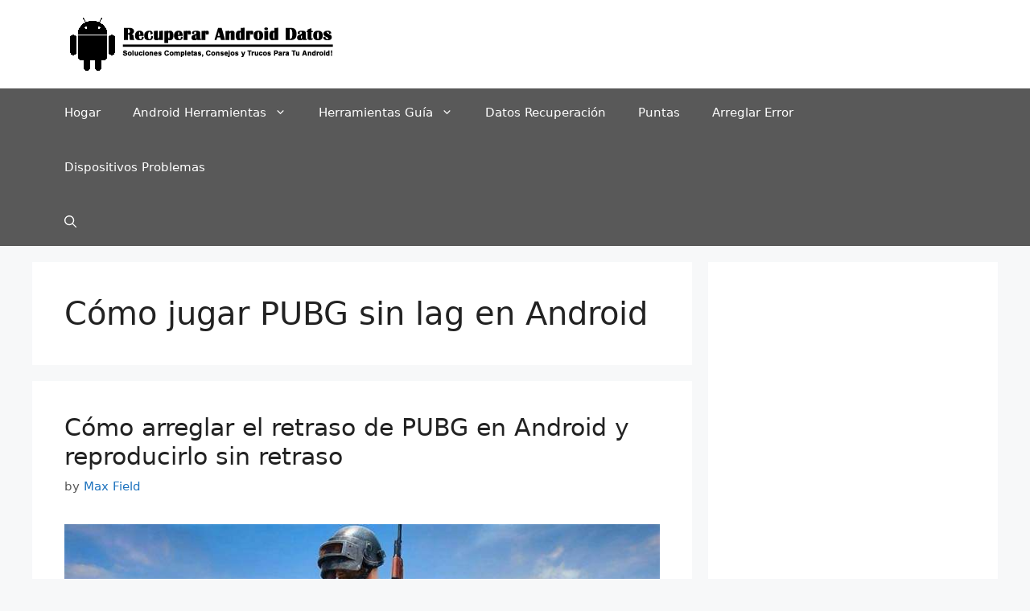

--- FILE ---
content_type: text/html; charset=UTF-8
request_url: https://es.recoverandroid-data.com/tag/como-jugar-pubg-sin-lag-en-android/
body_size: 17080
content:
<!DOCTYPE html><html lang="en-US"><head><link rel="icon" href="https://es.recoverandroid-data.com/wp-content/uploads/2023/07/ES-Recover-Android-Data-Site-Favicon.png"> <script async src="https://pagead2.googlesyndication.com/pagead/js/adsbygoogle.js?client=ca-pub-3491713017601709"
 crossorigin="anonymous"></script> <script async src="https://fundingchoicesmessages.google.com/i/pub-3491713017601709?ers=1" nonce="09RD18X2KU4SR5H9OPJwIA"></script> <!-- Google tag (gtag.js) --> <script async src="https://www.googletagmanager.com/gtag/js?id=G-RT9GG5WP1Y"></script> <script> window.dataLayer = window.dataLayer || [];
 function gtag(){dataLayer.push(arguments);}
 gtag('js', new Date());
 gtag('config', 'G-RT9GG5WP1Y'); </script><meta charset="UTF-8"><meta name='robots' content='index, follow, max-image-preview:large, max-snippet:-1, max-video-preview:-1' /> <style>img:is([sizes="auto" i], [sizes^="auto," i]) { contain-intrinsic-size: 3000px 1500px }</style><meta name="viewport" content="width=device-width, initial-scale=1"> <!-- This site is optimized with the Yoast SEO plugin v26.3 - https://yoast.com/wordpress/plugins/seo/ --><title>Cómo jugar PUBG sin lag en Android Archives - Recuperar Android Datos</title><link rel="preload" as="font" href="https://fonts.gstatic.com/s/roboto/v27/KFOlCnqEu92Fr1MmWUlfBBc4AMP6lQ.woff2" crossorigin/><link rel="preload" as="font" href="https://fonts.gstatic.com/s/opensans/v23/mem8YaGs126MiZpBA-UFVZ0bf8pkAg.woff2" crossorigin/><link rel="stylesheet" id="siteground-optimizer-combined-css-f481dfd1b17aeafcc9720011d30983ae" href="https://es.recoverandroid-data.com/wp-content/uploads/siteground-optimizer-assets/siteground-optimizer-combined-css-f481dfd1b17aeafcc9720011d30983ae.css" media="all" /><link rel="preload" href="https://es.recoverandroid-data.com/wp-content/uploads/siteground-optimizer-assets/siteground-optimizer-combined-css-f481dfd1b17aeafcc9720011d30983ae.css" as="style"><link rel="canonical" href="https://es.recoverandroid-data.com/tag/como-jugar-pubg-sin-lag-en-android/" /><meta property="og:locale" content="en_US" /><meta property="og:type" content="article" /><meta property="og:title" content="Cómo jugar PUBG sin lag en Android Archives - Recuperar Android Datos" /><meta property="og:url" content="https://es.recoverandroid-data.com/tag/como-jugar-pubg-sin-lag-en-android/" /><meta property="og:site_name" content="Recuperar Android Datos" /><meta name="twitter:card" content="summary_large_image" /> <script type="application/ld+json" class="yoast-schema-graph">{"@context":"https://schema.org","@graph":[{"@type":"CollectionPage","@id":"https://es.recoverandroid-data.com/tag/como-jugar-pubg-sin-lag-en-android/","url":"https://es.recoverandroid-data.com/tag/como-jugar-pubg-sin-lag-en-android/","name":"Cómo jugar PUBG sin lag en Android Archives - Recuperar Android Datos","isPartOf":{"@id":"https://es.recoverandroid-data.com/#website"},"primaryImageOfPage":{"@id":"https://es.recoverandroid-data.com/tag/como-jugar-pubg-sin-lag-en-android/#primaryimage"},"image":{"@id":"https://es.recoverandroid-data.com/tag/como-jugar-pubg-sin-lag-en-android/#primaryimage"},"thumbnailUrl":"https://es.recoverandroid-data.com/wp-content/uploads/2022/06/Se-corrigio-el-retraso-de-PUBG-Mobile-en-Android.jpg","breadcrumb":{"@id":"https://es.recoverandroid-data.com/tag/como-jugar-pubg-sin-lag-en-android/#breadcrumb"},"inLanguage":"en-US"},{"@type":"ImageObject","inLanguage":"en-US","@id":"https://es.recoverandroid-data.com/tag/como-jugar-pubg-sin-lag-en-android/#primaryimage","url":"https://es.recoverandroid-data.com/wp-content/uploads/2022/06/Se-corrigio-el-retraso-de-PUBG-Mobile-en-Android.jpg","contentUrl":"https://es.recoverandroid-data.com/wp-content/uploads/2022/06/Se-corrigio-el-retraso-de-PUBG-Mobile-en-Android.jpg","width":800,"height":427,"caption":"Se corrigió el retraso de PUBG Mobile en Android"},{"@type":"BreadcrumbList","@id":"https://es.recoverandroid-data.com/tag/como-jugar-pubg-sin-lag-en-android/#breadcrumb","itemListElement":[{"@type":"ListItem","position":1,"name":"Hogar","item":"https://es.recoverandroid-data.com/"},{"@type":"ListItem","position":2,"name":"Cómo jugar PUBG sin lag en Android"}]},{"@type":"WebSite","@id":"https://es.recoverandroid-data.com/#website","url":"https://es.recoverandroid-data.com/","name":"Recuperar Android Datos","description":"Soluciones completas, consejos y trucos para tu Android!","publisher":{"@id":"https://es.recoverandroid-data.com/#organization"},"potentialAction":[{"@type":"SearchAction","target":{"@type":"EntryPoint","urlTemplate":"https://es.recoverandroid-data.com/?s={search_term_string}"},"query-input":{"@type":"PropertyValueSpecification","valueRequired":true,"valueName":"search_term_string"}}],"inLanguage":"en-US"},{"@type":"Organization","@id":"https://es.recoverandroid-data.com/#organization","name":"Recuperar Android Datos","url":"https://es.recoverandroid-data.com/","logo":{"@type":"ImageObject","inLanguage":"en-US","@id":"https://es.recoverandroid-data.com/#/schema/logo/image/","url":"https://es.recoverandroid-data.com/wp-content/uploads/2021/09/Recuperar-Android-Datos-Logo.png","contentUrl":"https://es.recoverandroid-data.com/wp-content/uploads/2021/09/Recuperar-Android-Datos-Logo.png","width":342,"height":70,"caption":"Recuperar Android Datos"},"image":{"@id":"https://es.recoverandroid-data.com/#/schema/logo/image/"}}]}</script> <!-- / Yoast SEO plugin. --><link rel="alternate" type="application/rss+xml" title="Recuperar Android Datos &raquo; Feed" href="https://es.recoverandroid-data.com/feed/" /><link rel="alternate" type="application/rss+xml" title="Recuperar Android Datos &raquo; Comments Feed" href="https://es.recoverandroid-data.com/comments/feed/" /><link rel="alternate" type="application/rss+xml" title="Recuperar Android Datos &raquo; Cómo jugar PUBG sin lag en Android Tag Feed" href="https://es.recoverandroid-data.com/tag/como-jugar-pubg-sin-lag-en-android/feed/" /> <style id='classic-theme-styles-inline-css'> /*! This file is auto-generated */
.wp-block-button__link{color:#fff;background-color:#32373c;border-radius:9999px;box-shadow:none;text-decoration:none;padding:calc(.667em + 2px) calc(1.333em + 2px);font-size:1.125em}.wp-block-file__button{background:#32373c;color:#fff;text-decoration:none} </style> <style id='global-styles-inline-css'> :root{--wp--preset--aspect-ratio--square: 1;--wp--preset--aspect-ratio--4-3: 4/3;--wp--preset--aspect-ratio--3-4: 3/4;--wp--preset--aspect-ratio--3-2: 3/2;--wp--preset--aspect-ratio--2-3: 2/3;--wp--preset--aspect-ratio--16-9: 16/9;--wp--preset--aspect-ratio--9-16: 9/16;--wp--preset--color--black: #000000;--wp--preset--color--cyan-bluish-gray: #abb8c3;--wp--preset--color--white: #ffffff;--wp--preset--color--pale-pink: #f78da7;--wp--preset--color--vivid-red: #cf2e2e;--wp--preset--color--luminous-vivid-orange: #ff6900;--wp--preset--color--luminous-vivid-amber: #fcb900;--wp--preset--color--light-green-cyan: #7bdcb5;--wp--preset--color--vivid-green-cyan: #00d084;--wp--preset--color--pale-cyan-blue: #8ed1fc;--wp--preset--color--vivid-cyan-blue: #0693e3;--wp--preset--color--vivid-purple: #9b51e0;--wp--preset--color--contrast: var(--contrast);--wp--preset--color--contrast-2: var(--contrast-2);--wp--preset--color--contrast-3: var(--contrast-3);--wp--preset--color--base: var(--base);--wp--preset--color--base-2: var(--base-2);--wp--preset--color--base-3: var(--base-3);--wp--preset--color--accent: var(--accent);--wp--preset--gradient--vivid-cyan-blue-to-vivid-purple: linear-gradient(135deg,rgba(6,147,227,1) 0%,rgb(155,81,224) 100%);--wp--preset--gradient--light-green-cyan-to-vivid-green-cyan: linear-gradient(135deg,rgb(122,220,180) 0%,rgb(0,208,130) 100%);--wp--preset--gradient--luminous-vivid-amber-to-luminous-vivid-orange: linear-gradient(135deg,rgba(252,185,0,1) 0%,rgba(255,105,0,1) 100%);--wp--preset--gradient--luminous-vivid-orange-to-vivid-red: linear-gradient(135deg,rgba(255,105,0,1) 0%,rgb(207,46,46) 100%);--wp--preset--gradient--very-light-gray-to-cyan-bluish-gray: linear-gradient(135deg,rgb(238,238,238) 0%,rgb(169,184,195) 100%);--wp--preset--gradient--cool-to-warm-spectrum: linear-gradient(135deg,rgb(74,234,220) 0%,rgb(151,120,209) 20%,rgb(207,42,186) 40%,rgb(238,44,130) 60%,rgb(251,105,98) 80%,rgb(254,248,76) 100%);--wp--preset--gradient--blush-light-purple: linear-gradient(135deg,rgb(255,206,236) 0%,rgb(152,150,240) 100%);--wp--preset--gradient--blush-bordeaux: linear-gradient(135deg,rgb(254,205,165) 0%,rgb(254,45,45) 50%,rgb(107,0,62) 100%);--wp--preset--gradient--luminous-dusk: linear-gradient(135deg,rgb(255,203,112) 0%,rgb(199,81,192) 50%,rgb(65,88,208) 100%);--wp--preset--gradient--pale-ocean: linear-gradient(135deg,rgb(255,245,203) 0%,rgb(182,227,212) 50%,rgb(51,167,181) 100%);--wp--preset--gradient--electric-grass: linear-gradient(135deg,rgb(202,248,128) 0%,rgb(113,206,126) 100%);--wp--preset--gradient--midnight: linear-gradient(135deg,rgb(2,3,129) 0%,rgb(40,116,252) 100%);--wp--preset--font-size--small: 13px;--wp--preset--font-size--medium: 20px;--wp--preset--font-size--large: 36px;--wp--preset--font-size--x-large: 42px;--wp--preset--spacing--20: 0.44rem;--wp--preset--spacing--30: 0.67rem;--wp--preset--spacing--40: 1rem;--wp--preset--spacing--50: 1.5rem;--wp--preset--spacing--60: 2.25rem;--wp--preset--spacing--70: 3.38rem;--wp--preset--spacing--80: 5.06rem;--wp--preset--shadow--natural: 6px 6px 9px rgba(0, 0, 0, 0.2);--wp--preset--shadow--deep: 12px 12px 50px rgba(0, 0, 0, 0.4);--wp--preset--shadow--sharp: 6px 6px 0px rgba(0, 0, 0, 0.2);--wp--preset--shadow--outlined: 6px 6px 0px -3px rgba(255, 255, 255, 1), 6px 6px rgba(0, 0, 0, 1);--wp--preset--shadow--crisp: 6px 6px 0px rgba(0, 0, 0, 1);}:where(.is-layout-flex){gap: 0.5em;}:where(.is-layout-grid){gap: 0.5em;}body .is-layout-flex{display: flex;}.is-layout-flex{flex-wrap: wrap;align-items: center;}.is-layout-flex > :is(*, div){margin: 0;}body .is-layout-grid{display: grid;}.is-layout-grid > :is(*, div){margin: 0;}:where(.wp-block-columns.is-layout-flex){gap: 2em;}:where(.wp-block-columns.is-layout-grid){gap: 2em;}:where(.wp-block-post-template.is-layout-flex){gap: 1.25em;}:where(.wp-block-post-template.is-layout-grid){gap: 1.25em;}.has-black-color{color: var(--wp--preset--color--black) !important;}.has-cyan-bluish-gray-color{color: var(--wp--preset--color--cyan-bluish-gray) !important;}.has-white-color{color: var(--wp--preset--color--white) !important;}.has-pale-pink-color{color: var(--wp--preset--color--pale-pink) !important;}.has-vivid-red-color{color: var(--wp--preset--color--vivid-red) !important;}.has-luminous-vivid-orange-color{color: var(--wp--preset--color--luminous-vivid-orange) !important;}.has-luminous-vivid-amber-color{color: var(--wp--preset--color--luminous-vivid-amber) !important;}.has-light-green-cyan-color{color: var(--wp--preset--color--light-green-cyan) !important;}.has-vivid-green-cyan-color{color: var(--wp--preset--color--vivid-green-cyan) !important;}.has-pale-cyan-blue-color{color: var(--wp--preset--color--pale-cyan-blue) !important;}.has-vivid-cyan-blue-color{color: var(--wp--preset--color--vivid-cyan-blue) !important;}.has-vivid-purple-color{color: var(--wp--preset--color--vivid-purple) !important;}.has-black-background-color{background-color: var(--wp--preset--color--black) !important;}.has-cyan-bluish-gray-background-color{background-color: var(--wp--preset--color--cyan-bluish-gray) !important;}.has-white-background-color{background-color: var(--wp--preset--color--white) !important;}.has-pale-pink-background-color{background-color: var(--wp--preset--color--pale-pink) !important;}.has-vivid-red-background-color{background-color: var(--wp--preset--color--vivid-red) !important;}.has-luminous-vivid-orange-background-color{background-color: var(--wp--preset--color--luminous-vivid-orange) !important;}.has-luminous-vivid-amber-background-color{background-color: var(--wp--preset--color--luminous-vivid-amber) !important;}.has-light-green-cyan-background-color{background-color: var(--wp--preset--color--light-green-cyan) !important;}.has-vivid-green-cyan-background-color{background-color: var(--wp--preset--color--vivid-green-cyan) !important;}.has-pale-cyan-blue-background-color{background-color: var(--wp--preset--color--pale-cyan-blue) !important;}.has-vivid-cyan-blue-background-color{background-color: var(--wp--preset--color--vivid-cyan-blue) !important;}.has-vivid-purple-background-color{background-color: var(--wp--preset--color--vivid-purple) !important;}.has-black-border-color{border-color: var(--wp--preset--color--black) !important;}.has-cyan-bluish-gray-border-color{border-color: var(--wp--preset--color--cyan-bluish-gray) !important;}.has-white-border-color{border-color: var(--wp--preset--color--white) !important;}.has-pale-pink-border-color{border-color: var(--wp--preset--color--pale-pink) !important;}.has-vivid-red-border-color{border-color: var(--wp--preset--color--vivid-red) !important;}.has-luminous-vivid-orange-border-color{border-color: var(--wp--preset--color--luminous-vivid-orange) !important;}.has-luminous-vivid-amber-border-color{border-color: var(--wp--preset--color--luminous-vivid-amber) !important;}.has-light-green-cyan-border-color{border-color: var(--wp--preset--color--light-green-cyan) !important;}.has-vivid-green-cyan-border-color{border-color: var(--wp--preset--color--vivid-green-cyan) !important;}.has-pale-cyan-blue-border-color{border-color: var(--wp--preset--color--pale-cyan-blue) !important;}.has-vivid-cyan-blue-border-color{border-color: var(--wp--preset--color--vivid-cyan-blue) !important;}.has-vivid-purple-border-color{border-color: var(--wp--preset--color--vivid-purple) !important;}.has-vivid-cyan-blue-to-vivid-purple-gradient-background{background: var(--wp--preset--gradient--vivid-cyan-blue-to-vivid-purple) !important;}.has-light-green-cyan-to-vivid-green-cyan-gradient-background{background: var(--wp--preset--gradient--light-green-cyan-to-vivid-green-cyan) !important;}.has-luminous-vivid-amber-to-luminous-vivid-orange-gradient-background{background: var(--wp--preset--gradient--luminous-vivid-amber-to-luminous-vivid-orange) !important;}.has-luminous-vivid-orange-to-vivid-red-gradient-background{background: var(--wp--preset--gradient--luminous-vivid-orange-to-vivid-red) !important;}.has-very-light-gray-to-cyan-bluish-gray-gradient-background{background: var(--wp--preset--gradient--very-light-gray-to-cyan-bluish-gray) !important;}.has-cool-to-warm-spectrum-gradient-background{background: var(--wp--preset--gradient--cool-to-warm-spectrum) !important;}.has-blush-light-purple-gradient-background{background: var(--wp--preset--gradient--blush-light-purple) !important;}.has-blush-bordeaux-gradient-background{background: var(--wp--preset--gradient--blush-bordeaux) !important;}.has-luminous-dusk-gradient-background{background: var(--wp--preset--gradient--luminous-dusk) !important;}.has-pale-ocean-gradient-background{background: var(--wp--preset--gradient--pale-ocean) !important;}.has-electric-grass-gradient-background{background: var(--wp--preset--gradient--electric-grass) !important;}.has-midnight-gradient-background{background: var(--wp--preset--gradient--midnight) !important;}.has-small-font-size{font-size: var(--wp--preset--font-size--small) !important;}.has-medium-font-size{font-size: var(--wp--preset--font-size--medium) !important;}.has-large-font-size{font-size: var(--wp--preset--font-size--large) !important;}.has-x-large-font-size{font-size: var(--wp--preset--font-size--x-large) !important;}
:where(.wp-block-post-template.is-layout-flex){gap: 1.25em;}:where(.wp-block-post-template.is-layout-grid){gap: 1.25em;}
:where(.wp-block-columns.is-layout-flex){gap: 2em;}:where(.wp-block-columns.is-layout-grid){gap: 2em;}
:root :where(.wp-block-pullquote){font-size: 1.5em;line-height: 1.6;} </style> <style id='generate-style-inline-css'> body{background-color:#f7f8f9;color:#222222;}a{color:#1e73be;}a:hover, a:focus, a:active{color:#000000;}.wp-block-group__inner-container{max-width:1200px;margin-left:auto;margin-right:auto;}.generate-back-to-top{font-size:20px;border-radius:3px;position:fixed;bottom:30px;right:30px;line-height:40px;width:40px;text-align:center;z-index:10;transition:opacity 300ms ease-in-out;opacity:0.1;transform:translateY(1000px);}.generate-back-to-top__show{opacity:1;transform:translateY(0);}.navigation-search{position:absolute;left:-99999px;pointer-events:none;visibility:hidden;z-index:20;width:100%;top:0;transition:opacity 100ms ease-in-out;opacity:0;}.navigation-search.nav-search-active{left:0;right:0;pointer-events:auto;visibility:visible;opacity:1;}.navigation-search input[type="search"]{outline:0;border:0;vertical-align:bottom;line-height:1;opacity:0.9;width:100%;z-index:20;border-radius:0;-webkit-appearance:none;height:60px;}.navigation-search input::-ms-clear{display:none;width:0;height:0;}.navigation-search input::-ms-reveal{display:none;width:0;height:0;}.navigation-search input::-webkit-search-decoration, .navigation-search input::-webkit-search-cancel-button, .navigation-search input::-webkit-search-results-button, .navigation-search input::-webkit-search-results-decoration{display:none;}.gen-sidebar-nav .navigation-search{top:auto;bottom:0;}:root{--contrast:#222222;--contrast-2:#575760;--contrast-3:#b2b2be;--base:#f0f0f0;--base-2:#f7f8f9;--base-3:#ffffff;--accent:#1e73be;}:root .has-contrast-color{color:var(--contrast);}:root .has-contrast-background-color{background-color:var(--contrast);}:root .has-contrast-2-color{color:var(--contrast-2);}:root .has-contrast-2-background-color{background-color:var(--contrast-2);}:root .has-contrast-3-color{color:var(--contrast-3);}:root .has-contrast-3-background-color{background-color:var(--contrast-3);}:root .has-base-color{color:var(--base);}:root .has-base-background-color{background-color:var(--base);}:root .has-base-2-color{color:var(--base-2);}:root .has-base-2-background-color{background-color:var(--base-2);}:root .has-base-3-color{color:var(--base-3);}:root .has-base-3-background-color{background-color:var(--base-3);}:root .has-accent-color{color:var(--accent);}:root .has-accent-background-color{background-color:var(--accent);}body, button, input, select, textarea{font-family:-apple-system, system-ui, BlinkMacSystemFont, "Segoe UI", Helvetica, Arial, sans-serif, "Apple Color Emoji", "Segoe UI Emoji", "Segoe UI Symbol";font-size:18px;}body{line-height:1.5;}.entry-content > [class*="wp-block-"]:not(:last-child):not(.wp-block-heading){margin-bottom:1.5em;}.main-navigation .main-nav ul ul li a{font-size:14px;}.sidebar .widget, .footer-widgets .widget{font-size:17px;}h1{font-size:40px;}h2{font-size:30px;}h3{font-size:25px;}@media (max-width:768px){h1{font-size:31px;}h2{font-size:27px;}h3{font-size:24px;}h4{font-size:22px;}h5{font-size:19px;}}.top-bar{background-color:#636363;color:#ffffff;}.top-bar a{color:#ffffff;}.top-bar a:hover{color:#303030;}.site-header{background-color:#ffffff;}.main-title a,.main-title a:hover{color:#222222;}.site-description{color:#757575;}.main-navigation,.main-navigation ul ul{background-color:#595959;}.main-navigation .main-nav ul li a, .main-navigation .menu-toggle, .main-navigation .menu-bar-items{color:#ffffff;}.main-navigation .main-nav ul li:not([class*="current-menu-"]):hover > a, .main-navigation .main-nav ul li:not([class*="current-menu-"]):focus > a, .main-navigation .main-nav ul li.sfHover:not([class*="current-menu-"]) > a, .main-navigation .menu-bar-item:hover > a, .main-navigation .menu-bar-item.sfHover > a{color:#ffffff;background-color:#424242;}button.menu-toggle:hover,button.menu-toggle:focus{color:#ffffff;}.main-navigation .main-nav ul li[class*="current-menu-"] > a{color:#ffffff;background-color:#424242;}.navigation-search input[type="search"],.navigation-search input[type="search"]:active, .navigation-search input[type="search"]:focus, .main-navigation .main-nav ul li.search-item.active > a, .main-navigation .menu-bar-items .search-item.active > a{color:#ffffff;background-color:#424242;}.main-navigation ul ul{background-color:#424242;}.main-navigation .main-nav ul ul li a{color:#ffffff;}.main-navigation .main-nav ul ul li:not([class*="current-menu-"]):hover > a,.main-navigation .main-nav ul ul li:not([class*="current-menu-"]):focus > a, .main-navigation .main-nav ul ul li.sfHover:not([class*="current-menu-"]) > a{color:#dbdbdb;background-color:#424242;}.main-navigation .main-nav ul ul li[class*="current-menu-"] > a{color:#dbdbdb;background-color:#424242;}.separate-containers .inside-article, .separate-containers .comments-area, .separate-containers .page-header, .one-container .container, .separate-containers .paging-navigation, .inside-page-header{background-color:#ffffff;}.entry-title a{color:#222222;}.entry-title a:hover{color:#55555e;}.entry-meta{color:#595959;}.sidebar .widget{background-color:#ffffff;}.footer-widgets{background-color:#ffffff;}.footer-widgets .widget-title{color:#000000;}.site-info{color:#ffffff;background-color:#55555e;}.site-info a{color:#ffffff;}.site-info a:hover{color:#d3d3d3;}.footer-bar .widget_nav_menu .current-menu-item a{color:#d3d3d3;}input[type="text"],input[type="email"],input[type="url"],input[type="password"],input[type="search"],input[type="tel"],input[type="number"],textarea,select{color:#666666;background-color:#fafafa;border-color:#cccccc;}input[type="text"]:focus,input[type="email"]:focus,input[type="url"]:focus,input[type="password"]:focus,input[type="search"]:focus,input[type="tel"]:focus,input[type="number"]:focus,textarea:focus,select:focus{color:#666666;background-color:#ffffff;border-color:#bfbfbf;}button,html input[type="button"],input[type="reset"],input[type="submit"],a.button,a.wp-block-button__link:not(.has-background){color:#ffffff;background-color:#55555e;}button:hover,html input[type="button"]:hover,input[type="reset"]:hover,input[type="submit"]:hover,a.button:hover,button:focus,html input[type="button"]:focus,input[type="reset"]:focus,input[type="submit"]:focus,a.button:focus,a.wp-block-button__link:not(.has-background):active,a.wp-block-button__link:not(.has-background):focus,a.wp-block-button__link:not(.has-background):hover{color:#ffffff;background-color:#3f4047;}a.generate-back-to-top{background-color:rgba( 0,0,0,0.4 );color:#ffffff;}a.generate-back-to-top:hover,a.generate-back-to-top:focus{background-color:rgba( 0,0,0,0.6 );color:#ffffff;}:root{--gp-search-modal-bg-color:var(--base-3);--gp-search-modal-text-color:var(--contrast);--gp-search-modal-overlay-bg-color:rgba(0,0,0,0.2);}@media (max-width:768px){.main-navigation .menu-bar-item:hover > a, .main-navigation .menu-bar-item.sfHover > a{background:none;color:#ffffff;}}.nav-below-header .main-navigation .inside-navigation.grid-container, .nav-above-header .main-navigation .inside-navigation.grid-container{padding:0px 20px 0px 20px;}.site-main .wp-block-group__inner-container{padding:40px;}.separate-containers .paging-navigation{padding-top:20px;padding-bottom:20px;}.entry-content .alignwide, body:not(.no-sidebar) .entry-content .alignfull{margin-left:-40px;width:calc(100% + 80px);max-width:calc(100% + 80px);}.rtl .menu-item-has-children .dropdown-menu-toggle{padding-left:20px;}.rtl .main-navigation .main-nav ul li.menu-item-has-children > a{padding-right:20px;}@media (max-width:768px){.separate-containers .inside-article, .separate-containers .comments-area, .separate-containers .page-header, .separate-containers .paging-navigation, .one-container .site-content, .inside-page-header{padding:30px;}.site-main .wp-block-group__inner-container{padding:30px;}.inside-top-bar{padding-right:30px;padding-left:30px;}.inside-header{padding-right:30px;padding-left:30px;}.widget-area .widget{padding-top:30px;padding-right:30px;padding-bottom:30px;padding-left:30px;}.footer-widgets-container{padding-top:30px;padding-right:30px;padding-bottom:30px;padding-left:30px;}.inside-site-info{padding-right:30px;padding-left:30px;}.entry-content .alignwide, body:not(.no-sidebar) .entry-content .alignfull{margin-left:-30px;width:calc(100% + 60px);max-width:calc(100% + 60px);}.one-container .site-main .paging-navigation{margin-bottom:20px;}}/* End cached CSS */.is-right-sidebar{width:30%;}.is-left-sidebar{width:30%;}.site-content .content-area{width:70%;}@media (max-width:768px){.main-navigation .menu-toggle,.sidebar-nav-mobile:not(#sticky-placeholder){display:block;}.main-navigation ul,.gen-sidebar-nav,.main-navigation:not(.slideout-navigation):not(.toggled) .main-nav > ul,.has-inline-mobile-toggle #site-navigation .inside-navigation > *:not(.navigation-search):not(.main-nav){display:none;}.nav-align-right .inside-navigation,.nav-align-center .inside-navigation{justify-content:space-between;}} </style><link rel="https://api.w.org/" href="https://es.recoverandroid-data.com/wp-json/" /><link rel="alternate" title="JSON" type="application/json" href="https://es.recoverandroid-data.com/wp-json/wp/v2/tags/354" /><link rel="EditURI" type="application/rsd+xml" title="RSD" href="https://es.recoverandroid-data.com/xmlrpc.php?rsd" /> <style type="text/css">.saboxplugin-wrap{-webkit-box-sizing:border-box;-moz-box-sizing:border-box;-ms-box-sizing:border-box;box-sizing:border-box;border:1px solid #eee;width:100%;clear:both;display:block;overflow:hidden;word-wrap:break-word;position:relative}.saboxplugin-wrap .saboxplugin-gravatar{float:left;padding:0 20px 20px 20px}.saboxplugin-wrap .saboxplugin-gravatar img{max-width:100px;height:auto;border-radius:0;}.saboxplugin-wrap .saboxplugin-authorname{font-size:18px;line-height:1;margin:20px 0 0 20px;display:block}.saboxplugin-wrap .saboxplugin-authorname a{text-decoration:none}.saboxplugin-wrap .saboxplugin-authorname a:focus{outline:0}.saboxplugin-wrap .saboxplugin-desc{display:block;margin:5px 20px}.saboxplugin-wrap .saboxplugin-desc a{text-decoration:underline}.saboxplugin-wrap .saboxplugin-desc p{margin:5px 0 12px}.saboxplugin-wrap .saboxplugin-web{margin:0 20px 15px;text-align:left}.saboxplugin-wrap .sab-web-position{text-align:right}.saboxplugin-wrap .saboxplugin-web a{color:#ccc;text-decoration:none}.saboxplugin-wrap .saboxplugin-socials{position:relative;display:block;background:#fcfcfc;padding:5px;border-top:1px solid #eee}.saboxplugin-wrap .saboxplugin-socials a svg{width:20px;height:20px}.saboxplugin-wrap .saboxplugin-socials a svg .st2{fill:#fff; transform-origin:center center;}.saboxplugin-wrap .saboxplugin-socials a svg .st1{fill:rgba(0,0,0,.3)}.saboxplugin-wrap .saboxplugin-socials a:hover{opacity:.8;-webkit-transition:opacity .4s;-moz-transition:opacity .4s;-o-transition:opacity .4s;transition:opacity .4s;box-shadow:none!important;-webkit-box-shadow:none!important}.saboxplugin-wrap .saboxplugin-socials .saboxplugin-icon-color{box-shadow:none;padding:0;border:0;-webkit-transition:opacity .4s;-moz-transition:opacity .4s;-o-transition:opacity .4s;transition:opacity .4s;display:inline-block;color:#fff;font-size:0;text-decoration:inherit;margin:5px;-webkit-border-radius:0;-moz-border-radius:0;-ms-border-radius:0;-o-border-radius:0;border-radius:0;overflow:hidden}.saboxplugin-wrap .saboxplugin-socials .saboxplugin-icon-grey{text-decoration:inherit;box-shadow:none;position:relative;display:-moz-inline-stack;display:inline-block;vertical-align:middle;zoom:1;margin:10px 5px;color:#444;fill:#444}.clearfix:after,.clearfix:before{content:' ';display:table;line-height:0;clear:both}.ie7 .clearfix{zoom:1}.saboxplugin-socials.sabox-colored .saboxplugin-icon-color .sab-twitch{border-color:#38245c}.saboxplugin-socials.sabox-colored .saboxplugin-icon-color .sab-behance{border-color:#003eb0}.saboxplugin-socials.sabox-colored .saboxplugin-icon-color .sab-deviantart{border-color:#036824}.saboxplugin-socials.sabox-colored .saboxplugin-icon-color .sab-digg{border-color:#00327c}.saboxplugin-socials.sabox-colored .saboxplugin-icon-color .sab-dribbble{border-color:#ba1655}.saboxplugin-socials.sabox-colored .saboxplugin-icon-color .sab-facebook{border-color:#1e2e4f}.saboxplugin-socials.sabox-colored .saboxplugin-icon-color .sab-flickr{border-color:#003576}.saboxplugin-socials.sabox-colored .saboxplugin-icon-color .sab-github{border-color:#264874}.saboxplugin-socials.sabox-colored .saboxplugin-icon-color .sab-google{border-color:#0b51c5}.saboxplugin-socials.sabox-colored .saboxplugin-icon-color .sab-html5{border-color:#902e13}.saboxplugin-socials.sabox-colored .saboxplugin-icon-color .sab-instagram{border-color:#1630aa}.saboxplugin-socials.sabox-colored .saboxplugin-icon-color .sab-linkedin{border-color:#00344f}.saboxplugin-socials.sabox-colored .saboxplugin-icon-color .sab-pinterest{border-color:#5b040e}.saboxplugin-socials.sabox-colored .saboxplugin-icon-color .sab-reddit{border-color:#992900}.saboxplugin-socials.sabox-colored .saboxplugin-icon-color .sab-rss{border-color:#a43b0a}.saboxplugin-socials.sabox-colored .saboxplugin-icon-color .sab-sharethis{border-color:#5d8420}.saboxplugin-socials.sabox-colored .saboxplugin-icon-color .sab-soundcloud{border-color:#995200}.saboxplugin-socials.sabox-colored .saboxplugin-icon-color .sab-spotify{border-color:#0f612c}.saboxplugin-socials.sabox-colored .saboxplugin-icon-color .sab-stackoverflow{border-color:#a95009}.saboxplugin-socials.sabox-colored .saboxplugin-icon-color .sab-steam{border-color:#006388}.saboxplugin-socials.sabox-colored .saboxplugin-icon-color .sab-user_email{border-color:#b84e05}.saboxplugin-socials.sabox-colored .saboxplugin-icon-color .sab-tumblr{border-color:#10151b}.saboxplugin-socials.sabox-colored .saboxplugin-icon-color .sab-twitter{border-color:#0967a0}.saboxplugin-socials.sabox-colored .saboxplugin-icon-color .sab-vimeo{border-color:#0d7091}.saboxplugin-socials.sabox-colored .saboxplugin-icon-color .sab-windows{border-color:#003f71}.saboxplugin-socials.sabox-colored .saboxplugin-icon-color .sab-whatsapp{border-color:#003f71}.saboxplugin-socials.sabox-colored .saboxplugin-icon-color .sab-wordpress{border-color:#0f3647}.saboxplugin-socials.sabox-colored .saboxplugin-icon-color .sab-yahoo{border-color:#14002d}.saboxplugin-socials.sabox-colored .saboxplugin-icon-color .sab-youtube{border-color:#900}.saboxplugin-socials.sabox-colored .saboxplugin-icon-color .sab-xing{border-color:#000202}.saboxplugin-socials.sabox-colored .saboxplugin-icon-color .sab-mixcloud{border-color:#2475a0}.saboxplugin-socials.sabox-colored .saboxplugin-icon-color .sab-vk{border-color:#243549}.saboxplugin-socials.sabox-colored .saboxplugin-icon-color .sab-medium{border-color:#00452c}.saboxplugin-socials.sabox-colored .saboxplugin-icon-color .sab-quora{border-color:#420e00}.saboxplugin-socials.sabox-colored .saboxplugin-icon-color .sab-meetup{border-color:#9b181c}.saboxplugin-socials.sabox-colored .saboxplugin-icon-color .sab-goodreads{border-color:#000}.saboxplugin-socials.sabox-colored .saboxplugin-icon-color .sab-snapchat{border-color:#999700}.saboxplugin-socials.sabox-colored .saboxplugin-icon-color .sab-500px{border-color:#00557f}.saboxplugin-socials.sabox-colored .saboxplugin-icon-color .sab-mastodont{border-color:#185886}.sabox-plus-item{margin-bottom:20px}@media screen and (max-width:480px){.saboxplugin-wrap{text-align:center}.saboxplugin-wrap .saboxplugin-gravatar{float:none;padding:20px 0;text-align:center;margin:0 auto;display:block}.saboxplugin-wrap .saboxplugin-gravatar img{float:none;display:inline-block;display:-moz-inline-stack;vertical-align:middle;zoom:1}.saboxplugin-wrap .saboxplugin-desc{margin:0 10px 20px;text-align:center}.saboxplugin-wrap .saboxplugin-authorname{text-align:center;margin:10px 0 20px}}body .saboxplugin-authorname a,body .saboxplugin-authorname a:hover{box-shadow:none;-webkit-box-shadow:none}a.sab-profile-edit{font-size:16px!important;line-height:1!important}.sab-edit-settings a,a.sab-profile-edit{color:#0073aa!important;box-shadow:none!important;-webkit-box-shadow:none!important}.sab-edit-settings{margin-right:15px;position:absolute;right:0;z-index:2;bottom:10px;line-height:20px}.sab-edit-settings i{margin-left:5px}.saboxplugin-socials{line-height:1!important}.rtl .saboxplugin-wrap .saboxplugin-gravatar{float:right}.rtl .saboxplugin-wrap .saboxplugin-authorname{display:flex;align-items:center}.rtl .saboxplugin-wrap .saboxplugin-authorname .sab-profile-edit{margin-right:10px}.rtl .sab-edit-settings{right:auto;left:0}img.sab-custom-avatar{max-width:75px;}.saboxplugin-wrap {margin-top:0px; margin-bottom:0px; padding: 0px 0px }.saboxplugin-wrap .saboxplugin-authorname {font-size:18px; line-height:25px;}.saboxplugin-wrap .saboxplugin-desc p, .saboxplugin-wrap .saboxplugin-desc {font-size:14px !important; line-height:21px !important;}.saboxplugin-wrap .saboxplugin-web {font-size:14px;}.saboxplugin-wrap .saboxplugin-socials a svg {width:18px;height:18px;}</style><link rel="icon" href="https://es.recoverandroid-data.com/wp-content/uploads/2023/07/cropped-ES-Recover-Android-Data-Site-Favicon-32x32.png" sizes="32x32" /><link rel="icon" href="https://es.recoverandroid-data.com/wp-content/uploads/2023/07/cropped-ES-Recover-Android-Data-Site-Favicon-192x192.png" sizes="192x192" /><link rel="apple-touch-icon" href="https://es.recoverandroid-data.com/wp-content/uploads/2023/07/cropped-ES-Recover-Android-Data-Site-Favicon-180x180.png" /><meta name="msapplication-TileImage" content="https://es.recoverandroid-data.com/wp-content/uploads/2023/07/cropped-ES-Recover-Android-Data-Site-Favicon-270x270.png" /> <style id="wp-custom-css"> .copyright-bar {
 display: none;
}
.footer-bar-align-left .copyright-bar,
.footer-bar-align-right .footer-bar {
 float: none;
 text-align: center;
}
.single .page-header-image-single {
 display: none;
}
.blog .entry-content img,
.archive .entry-content img {
 display: none;
}
.entry-meta .entry-date.published {
display: none;
}
.tags-links { display: none; }
/* Normal spacing */
ol li, ul li {
 margin-bottom: 8px;
} </style></head><body class="archive tag tag-como-jugar-pubg-sin-lag-en-android tag-354 wp-custom-logo wp-embed-responsive wp-theme-generatepress right-sidebar nav-below-header separate-containers nav-search-enabled header-aligned-left dropdown-hover" itemtype="https://schema.org/Blog" itemscope> <a class="screen-reader-text skip-link" href="#content" title="Skip to content">Skip to content</a><header class="site-header" id="masthead" aria-label="Site"  itemtype="https://schema.org/WPHeader" itemscope><div class="inside-header grid-container"><div class="site-logo"> <a href="https://es.recoverandroid-data.com/" rel="home"> <img  class="header-image is-logo-image" alt="Recuperar Android Datos" src="https://es.recoverandroid-data.com/wp-content/uploads/2021/09/Recuperar-Android-Datos-Logo.png" width="342" height="70" /> </a></div></div></header><nav class="main-navigation has-menu-bar-items sub-menu-right" id="site-navigation" aria-label="Primary"  itemtype="https://schema.org/SiteNavigationElement" itemscope><div class="inside-navigation grid-container"><form method="get" class="search-form navigation-search" action="https://es.recoverandroid-data.com/"> <input type="search" class="search-field" value="" name="s" title="Search" /></form> <button class="menu-toggle" aria-controls="primary-menu" aria-expanded="false"> <span class="gp-icon icon-menu-bars"><svg viewBox="0 0 512 512" aria-hidden="true" xmlns="http://www.w3.org/2000/svg" width="1em" height="1em"><path d="M0 96c0-13.255 10.745-24 24-24h464c13.255 0 24 10.745 24 24s-10.745 24-24 24H24c-13.255 0-24-10.745-24-24zm0 160c0-13.255 10.745-24 24-24h464c13.255 0 24 10.745 24 24s-10.745 24-24 24H24c-13.255 0-24-10.745-24-24zm0 160c0-13.255 10.745-24 24-24h464c13.255 0 24 10.745 24 24s-10.745 24-24 24H24c-13.255 0-24-10.745-24-24z" /></svg><svg viewBox="0 0 512 512" aria-hidden="true" xmlns="http://www.w3.org/2000/svg" width="1em" height="1em"><path d="M71.029 71.029c9.373-9.372 24.569-9.372 33.942 0L256 222.059l151.029-151.03c9.373-9.372 24.569-9.372 33.942 0 9.372 9.373 9.372 24.569 0 33.942L289.941 256l151.03 151.029c9.372 9.373 9.372 24.569 0 33.942-9.373 9.372-24.569 9.372-33.942 0L256 289.941l-151.029 151.03c-9.373 9.372-24.569 9.372-33.942 0-9.372-9.373-9.372-24.569 0-33.942L222.059 256 71.029 104.971c-9.372-9.373-9.372-24.569 0-33.942z" /></svg></span><span class="mobile-menu">Menu</span> </button><div id="primary-menu" class="main-nav"><ul id="menu-main-menu" class=" menu sf-menu"><li id="menu-item-40" class="menu-item menu-item-type-custom menu-item-object-custom menu-item-home menu-item-40"><a href="https://es.recoverandroid-data.com/">Hogar</a></li><li id="menu-item-91" class="menu-item menu-item-type-custom menu-item-object-custom menu-item-has-children menu-item-91"><a href="#">Android Herramientas<span role="presentation" class="dropdown-menu-toggle"><span class="gp-icon icon-arrow"><svg viewBox="0 0 330 512" aria-hidden="true" xmlns="http://www.w3.org/2000/svg" width="1em" height="1em"><path d="M305.913 197.085c0 2.266-1.133 4.815-2.833 6.514L171.087 335.593c-1.7 1.7-4.249 2.832-6.515 2.832s-4.815-1.133-6.515-2.832L26.064 203.599c-1.7-1.7-2.832-4.248-2.832-6.514s1.132-4.816 2.832-6.515l14.162-14.163c1.7-1.699 3.966-2.832 6.515-2.832 2.266 0 4.815 1.133 6.515 2.832l111.316 111.317 111.316-111.317c1.7-1.699 4.249-2.832 6.515-2.832s4.815 1.133 6.515 2.832l14.162 14.163c1.7 1.7 2.833 4.249 2.833 6.515z" /></svg></span></span></a><ul class="sub-menu"><li id="menu-item-89" class="menu-item menu-item-type-post_type menu-item-object-page menu-item-89"><a href="https://es.recoverandroid-data.com/android-datos-recuperacion/">Android Datos Recuperación</a></li><li id="menu-item-127" class="menu-item menu-item-type-post_type menu-item-object-page menu-item-127"><a href="https://es.recoverandroid-data.com/android-datos-copia-de-seguridad-y-restauracion/">Android Datos Copia de Seguridad &#038; Restauración</a></li><li id="menu-item-161" class="menu-item menu-item-type-post_type menu-item-object-page menu-item-161"><a href="https://es.recoverandroid-data.com/android-cerradura-pantalla-eliminacion/">Android Cerradura Pantalla Eliminación</a></li><li id="menu-item-240" class="menu-item menu-item-type-post_type menu-item-object-page menu-item-240"><a href="https://es.recoverandroid-data.com/android-reparacion/">Android Reparación</a></li><li id="menu-item-962" class="menu-item menu-item-type-post_type menu-item-object-page menu-item-962"><a href="https://es.recoverandroid-data.com/android-interruptor/">Android Interruptor</a></li><li id="menu-item-260" class="menu-item menu-item-type-post_type menu-item-object-page menu-item-260"><a href="https://es.recoverandroid-data.com/android-datos-borrador/">Android Datos Borrador</a></li></ul></li><li id="menu-item-92" class="menu-item menu-item-type-custom menu-item-object-custom menu-item-has-children menu-item-92"><a href="#">Herramientas Guía<span role="presentation" class="dropdown-menu-toggle"><span class="gp-icon icon-arrow"><svg viewBox="0 0 330 512" aria-hidden="true" xmlns="http://www.w3.org/2000/svg" width="1em" height="1em"><path d="M305.913 197.085c0 2.266-1.133 4.815-2.833 6.514L171.087 335.593c-1.7 1.7-4.249 2.832-6.515 2.832s-4.815-1.133-6.515-2.832L26.064 203.599c-1.7-1.7-2.832-4.248-2.832-6.514s1.132-4.816 2.832-6.515l14.162-14.163c1.7-1.699 3.966-2.832 6.515-2.832 2.266 0 4.815 1.133 6.515 2.832l111.316 111.317 111.316-111.317c1.7-1.699 4.249-2.832 6.515-2.832s4.815 1.133 6.515 2.832l14.162 14.163c1.7 1.7 2.833 4.249 2.833 6.515z" /></svg></span></span></a><ul class="sub-menu"><li id="menu-item-88" class="menu-item menu-item-type-post_type menu-item-object-page menu-item-88"><a href="https://es.recoverandroid-data.com/android-datos-recuperacion-usuario-guia/">Android Datos Recuperación Guía</a></li><li id="menu-item-126" class="menu-item menu-item-type-post_type menu-item-object-page menu-item-126"><a href="https://es.recoverandroid-data.com/android-datos-copia-de-seguridad-y-restauracion-usuario-guia/">Android Datos Copia de Seguridad &#038; Restauración Guía</a></li><li id="menu-item-160" class="menu-item menu-item-type-post_type menu-item-object-page menu-item-160"><a href="https://es.recoverandroid-data.com/android-cerradura-pantalla-eliminacion-usuario-guia/">Android Cerradura Pantalla Eliminación Guía</a></li><li id="menu-item-239" class="menu-item menu-item-type-post_type menu-item-object-page menu-item-239"><a href="https://es.recoverandroid-data.com/android-reparacion-usuario-guia/">Android Reparación Guía</a></li><li id="menu-item-961" class="menu-item menu-item-type-post_type menu-item-object-page menu-item-961"><a href="https://es.recoverandroid-data.com/android-interruptor-usuario-guia/">Android Interruptor Guía</a></li><li id="menu-item-259" class="menu-item menu-item-type-post_type menu-item-object-page menu-item-259"><a href="https://es.recoverandroid-data.com/android-datos-borrador-usuario-guia/">Android Datos Borrador Guía</a></li></ul></li><li id="menu-item-333" class="menu-item menu-item-type-taxonomy menu-item-object-category menu-item-333"><a href="https://es.recoverandroid-data.com/category/android-datos-recuperacion/">Datos Recuperación</a></li><li id="menu-item-90" class="menu-item menu-item-type-taxonomy menu-item-object-category menu-item-90"><a href="https://es.recoverandroid-data.com/category/android-consejos-y-trucos/">Puntas</a></li><li id="menu-item-145" class="menu-item menu-item-type-taxonomy menu-item-object-category menu-item-145"><a href="https://es.recoverandroid-data.com/category/reparar-android-errores/">Arreglar Error</a></li><li id="menu-item-311" class="menu-item menu-item-type-taxonomy menu-item-object-category menu-item-311"><a href="https://es.recoverandroid-data.com/category/reparar-android-dispositivos-problemas/">Dispositivos Problemas</a></li></ul></div><div class="menu-bar-items"><span class="menu-bar-item search-item"><a aria-label="Open Search Bar" href="#"><span class="gp-icon icon-search"><svg viewBox="0 0 512 512" aria-hidden="true" xmlns="http://www.w3.org/2000/svg" width="1em" height="1em"><path fill-rule="evenodd" clip-rule="evenodd" d="M208 48c-88.366 0-160 71.634-160 160s71.634 160 160 160 160-71.634 160-160S296.366 48 208 48zM0 208C0 93.125 93.125 0 208 0s208 93.125 208 208c0 48.741-16.765 93.566-44.843 129.024l133.826 134.018c9.366 9.379 9.355 24.575-.025 33.941-9.379 9.366-24.575 9.355-33.941-.025L337.238 370.987C301.747 399.167 256.839 416 208 416 93.125 416 0 322.875 0 208z" /></svg><svg viewBox="0 0 512 512" aria-hidden="true" xmlns="http://www.w3.org/2000/svg" width="1em" height="1em"><path d="M71.029 71.029c9.373-9.372 24.569-9.372 33.942 0L256 222.059l151.029-151.03c9.373-9.372 24.569-9.372 33.942 0 9.372 9.373 9.372 24.569 0 33.942L289.941 256l151.03 151.029c9.372 9.373 9.372 24.569 0 33.942-9.373 9.372-24.569 9.372-33.942 0L256 289.941l-151.029 151.03c-9.373 9.372-24.569 9.372-33.942 0-9.372-9.373-9.372-24.569 0-33.942L222.059 256 71.029 104.971c-9.372-9.373-9.372-24.569 0-33.942z" /></svg></span></a></span></div></div></nav><div class="site grid-container container hfeed" id="page"><div class="site-content" id="content"><div class="content-area" id="primary"><main class="site-main" id="main"><header class="page-header" aria-label="Page"><h1 class="page-title"> Cómo jugar PUBG sin lag en Android</h1></header><article id="post-548" class="post-548 post type-post status-publish format-standard has-post-thumbnail hentry category-solucionar-juego-problemas tag-como-ejecuto-pubg-sin-problemas-en-android tag-como-soluciono-el-retraso-de-pubg-mobile tag-por-que-pubg-mobile-sigue-retrasado tag-aplicacion-de-android-pubg-mobile-lag-reparar tag-como-jugar-pubg-sin-lag tag-como-jugar-pubg-sin-lag-en-android tag-como-reducir-el-lag-en-pubg-mobile tag-como-reducir-el-retraso-en-pubg-movil tag-como-solucionar-el-lag-en-pubg-mobile tag-como-solucionar-el-lag-en-pubg-mobile-en-3gb-de-ram tag-correccion-de-retraso-movil-de-pubg-android tag-opcion-de-desarrollador-para-pubg tag-pubg-lag-reparar-apk tag-pubg-lag-reparar-mobile tag-pubg-mobile-lag-arreglar-2-gb-de-ram tag-pubg-mobile-lag-arreglar-4-gb-de-ram tag-pubg-mobile-lag-cuando-aparece-el-enemigo tag-pubg-mobile-lag-reparar-android tag-retraso-de-pubg-mobile-cuando-hay-jugadores-cerca tag-se-corrigio-el-retraso-de-pubg-en-android tag-se-corrigio-el-retraso-de-pubg-mobile-en-android tag-solucione-el-problema-de-retraso-de-playerunknowns-battlegrounds-mobile-en-android tag-use-la-herramienta-gfx-para-reducir-arreglar-el-problema-de-retraso-de-pubg-en-android" itemtype="https://schema.org/CreativeWork" itemscope><div class="inside-article"><header class="entry-header" aria-label="Content"><h2 class="entry-title" itemprop="headline"><a href="https://es.recoverandroid-data.com/corregir-el-retraso-de-pubg-en-android/" rel="bookmark">Cómo arreglar el retraso de PUBG en Android y reproducirlo sin retraso</a></h2><div class="entry-meta"> <span class="posted-on"><time class="updated" datetime="2023-03-24T12:57:38+00:00" itemprop="dateModified">March 24, 2023</time><time class="entry-date published" datetime="2022-06-02T10:26:44+00:00" itemprop="datePublished">June 2, 2022</time></span> <span class="byline">by <span class="author vcard" itemprop="author" itemtype="https://schema.org/Person" itemscope><a class="url fn n" href="https://es.recoverandroid-data.com/author/androidrecover923/" title="View all posts by Max Field" rel="author" itemprop="url"><span class="author-name" itemprop="name">Max Field</span></a></span></span></div></header><div class="post-image"> <a href="https://es.recoverandroid-data.com/corregir-el-retraso-de-pubg-en-android/"> <img width="800" height="427" src="[data-uri]" data-src="https://es.recoverandroid-data.com/wp-content/uploads/2022/06/Se-corrigio-el-retraso-de-PUBG-Mobile-en-Android.jpg" class="attachment-full size-full wp-post-image lazyload" alt="Se corrigió el retraso de PUBG Mobile en Android" itemprop="image" decoding="async" fetchpriority="high" data-srcset="https://es.recoverandroid-data.com/wp-content/uploads/2022/06/Se-corrigio-el-retraso-de-PUBG-Mobile-en-Android.jpg 800w, https://es.recoverandroid-data.com/wp-content/uploads/2022/06/Se-corrigio-el-retraso-de-PUBG-Mobile-en-Android-300x160.jpg 300w, https://es.recoverandroid-data.com/wp-content/uploads/2022/06/Se-corrigio-el-retraso-de-PUBG-Mobile-en-Android-768x410.jpg 768w" sizes="(max-width: 800px) 100vw, 800px" /><noscript><img width="800" height="427" src="https://es.recoverandroid-data.com/wp-content/uploads/2022/06/Se-corrigio-el-retraso-de-PUBG-Mobile-en-Android.jpg" class="attachment-full size-full wp-post-image lazyload" alt="Se corrigió el retraso de PUBG Mobile en Android" itemprop="image" decoding="async" fetchpriority="high" srcset="https://es.recoverandroid-data.com/wp-content/uploads/2022/06/Se-corrigio-el-retraso-de-PUBG-Mobile-en-Android.jpg 800w, https://es.recoverandroid-data.com/wp-content/uploads/2022/06/Se-corrigio-el-retraso-de-PUBG-Mobile-en-Android-300x160.jpg 300w, https://es.recoverandroid-data.com/wp-content/uploads/2022/06/Se-corrigio-el-retraso-de-PUBG-Mobile-en-Android-768x410.jpg 768w" sizes="(max-width: 800px) 100vw, 800px" /></noscript> </a></div><div class="entry-content" itemprop="text"><h3><img decoding="async" class="aligncenter size-full wp-image-556 lazyload" src="[data-uri]" data-src="https://es.recoverandroid-data.com/wp-content/uploads/2022/06/Se-corrigio-el-retraso-de-PUBG-Mobile-en-Android.jpg" alt="Se corrigió el retraso de PUBG Mobile en Android" width="800" height="427" /><noscript><img decoding="async" class="aligncenter size-full wp-image-556 lazyload" src="https://es.recoverandroid-data.com/wp-content/uploads/2022/06/Se-corrigio-el-retraso-de-PUBG-Mobile-en-Android.jpg" alt="Se corrigió el retraso de PUBG Mobile en Android" width="800" height="427" srcset="https://es.recoverandroid-data.com/wp-content/uploads/2022/06/Se-corrigio-el-retraso-de-PUBG-Mobile-en-Android.jpg 800w, https://es.recoverandroid-data.com/wp-content/uploads/2022/06/Se-corrigio-el-retraso-de-PUBG-Mobile-en-Android-300x160.jpg 300w, https://es.recoverandroid-data.com/wp-content/uploads/2022/06/Se-corrigio-el-retraso-de-PUBG-Mobile-en-Android-768x410.jpg 768w" sizes="(max-width: 800px) 100vw, 800px" /></noscript></h3><h3 style="text-align: justify;">¡Aprenda algunos consejos y trucos efectivos para solucionar los problemas de retraso de PUBG Mobile (PLAYERUNKNOWN&#8217;S BATTLEGROUND) y juegue sin retrasos en Android!</h3><p style="text-align: justify;"><strong>Descripción general:</strong> después de investigar un poco en línea, descubrí que varios jugadores de PUBG Mobile se han quejado de que su dispositivo móvil PUBG se retrasa en su dispositivo Android cuando juegan. Si también tiene los mismos problemas, simplemente relájese y siga las <strong>soluciones, los consejos y los trucos para corregir el retraso de PUBG en Android</strong> y jugar sin demoras.</p><p class="read-more-container"><a title="Cómo arreglar el retraso de PUBG en Android y reproducirlo sin retraso" class="read-more content-read-more" href="https://es.recoverandroid-data.com/corregir-el-retraso-de-pubg-en-android/#more-548" aria-label="More on Cómo arreglar el retraso de PUBG en Android y reproducirlo sin retraso">Read more</a></p></div><footer class="entry-meta" aria-label="Entry meta"> <span class="cat-links"><span class="gp-icon icon-categories"><svg viewBox="0 0 512 512" aria-hidden="true" xmlns="http://www.w3.org/2000/svg" width="1em" height="1em"><path d="M0 112c0-26.51 21.49-48 48-48h110.014a48 48 0 0143.592 27.907l12.349 26.791A16 16 0 00228.486 128H464c26.51 0 48 21.49 48 48v224c0 26.51-21.49 48-48 48H48c-26.51 0-48-21.49-48-48V112z" /></svg></span><span class="screen-reader-text">Categories </span><a href="https://es.recoverandroid-data.com/category/solucionar-juego-problemas/" rel="category tag">Solucionar Juego Problemas</a></span> <span class="tags-links"><span class="gp-icon icon-tags"><svg viewBox="0 0 512 512" aria-hidden="true" xmlns="http://www.w3.org/2000/svg" width="1em" height="1em"><path d="M20 39.5c-8.836 0-16 7.163-16 16v176c0 4.243 1.686 8.313 4.687 11.314l224 224c6.248 6.248 16.378 6.248 22.626 0l176-176c6.244-6.244 6.25-16.364.013-22.615l-223.5-224A15.999 15.999 0 00196.5 39.5H20zm56 96c0-13.255 10.745-24 24-24s24 10.745 24 24-10.745 24-24 24-24-10.745-24-24z"/><path d="M259.515 43.015c4.686-4.687 12.284-4.687 16.97 0l228 228c4.686 4.686 4.686 12.284 0 16.97l-180 180c-4.686 4.687-12.284 4.687-16.97 0-4.686-4.686-4.686-12.284 0-16.97L479.029 279.5 259.515 59.985c-4.686-4.686-4.686-12.284 0-16.97z" /></svg></span><span class="screen-reader-text">Tags </span><a href="https://es.recoverandroid-data.com/tag/como-ejecuto-pubg-sin-problemas-en-android/" rel="tag">¿Cómo ejecuto PUBG sin problemas en Android?</a>, <a href="https://es.recoverandroid-data.com/tag/como-soluciono-el-retraso-de-pubg-mobile/" rel="tag">¿Cómo soluciono el retraso de PUBG Mobile?</a>, <a href="https://es.recoverandroid-data.com/tag/por-que-pubg-mobile-sigue-retrasado/" rel="tag">¿Por qué PUBG mobile sigue retrasado?</a>, <a href="https://es.recoverandroid-data.com/tag/aplicacion-de-android-pubg-mobile-lag-reparar/" rel="tag">aplicación de Android pubg mobile lag reparar</a>, <a href="https://es.recoverandroid-data.com/tag/como-jugar-pubg-sin-lag/" rel="tag">como jugar pubg sin lag</a>, <a href="https://es.recoverandroid-data.com/tag/como-jugar-pubg-sin-lag-en-android/" rel="tag">Cómo jugar PUBG sin lag en Android</a>, <a href="https://es.recoverandroid-data.com/tag/como-reducir-el-lag-en-pubg-mobile/" rel="tag">como reducir el lag en pubg mobile</a>, <a href="https://es.recoverandroid-data.com/tag/como-reducir-el-retraso-en-pubg-movil/" rel="tag">Cómo reducir el retraso en PUBG móvil</a>, <a href="https://es.recoverandroid-data.com/tag/como-solucionar-el-lag-en-pubg-mobile/" rel="tag">como solucionar el lag en pubg mobile</a>, <a href="https://es.recoverandroid-data.com/tag/como-solucionar-el-lag-en-pubg-mobile-en-3gb-de-ram/" rel="tag">como solucionar el lag en pubg mobile en 3gb de ram</a>, <a href="https://es.recoverandroid-data.com/tag/correccion-de-retraso-movil-de-pubg-android/" rel="tag">Corrección de retraso móvil de PUBG Android</a>, <a href="https://es.recoverandroid-data.com/tag/opcion-de-desarrollador-para-pubg/" rel="tag">opción de desarrollador para pubg</a>, <a href="https://es.recoverandroid-data.com/tag/pubg-lag-reparar-apk/" rel="tag">PUBG Lag reparar APK</a>, <a href="https://es.recoverandroid-data.com/tag/pubg-lag-reparar-mobile/" rel="tag">PUBG lag reparar mobile</a>, <a href="https://es.recoverandroid-data.com/tag/pubg-mobile-lag-arreglar-2-gb-de-ram/" rel="tag">pubg mobile lag arreglar 2 gb de ram</a>, <a href="https://es.recoverandroid-data.com/tag/pubg-mobile-lag-arreglar-4-gb-de-ram/" rel="tag">pubg mobile lag arreglar 4 gb de ram</a>, <a href="https://es.recoverandroid-data.com/tag/pubg-mobile-lag-cuando-aparece-el-enemigo/" rel="tag">pubg mobile lag cuando aparece el enemigo</a>, <a href="https://es.recoverandroid-data.com/tag/pubg-mobile-lag-reparar-android/" rel="tag">pubg mobile lag reparar Android</a>, <a href="https://es.recoverandroid-data.com/tag/retraso-de-pubg-mobile-cuando-hay-jugadores-cerca/" rel="tag">retraso de pubg mobile cuando hay jugadores cerca</a>, <a href="https://es.recoverandroid-data.com/tag/se-corrigio-el-retraso-de-pubg-en-android/" rel="tag">Se corrigió el retraso de PUBG en Android</a>, <a href="https://es.recoverandroid-data.com/tag/se-corrigio-el-retraso-de-pubg-mobile-en-android/" rel="tag">Se corrigió el retraso de PUBG Mobile en Android</a>, <a href="https://es.recoverandroid-data.com/tag/solucione-el-problema-de-retraso-de-playerunknowns-battlegrounds-mobile-en-android/" rel="tag">Solucione el problema de retraso de PLAYERUNKNOWN'S BATTLEGROUNDS MOBILE en Android</a>, <a href="https://es.recoverandroid-data.com/tag/use-la-herramienta-gfx-para-reducir-arreglar-el-problema-de-retraso-de-pubg-en-android/" rel="tag">Use la herramienta GFX para reducir/arreglar el problema de retraso de PUBG en Android</a></span></footer></div></article></main></div><div class="widget-area sidebar is-right-sidebar" id="right-sidebar"><div class="inside-right-sidebar"><aside id="custom_html-3" class="widget_text widget inner-padding widget_custom_html"><div class="textwidget custom-html-widget"><script async src="https://pagead2.googlesyndication.com/pagead/js/adsbygoogle.js?client=ca-pub-3491713017601709"
 crossorigin="anonymous"></script> <!-- Android ES --> <ins class="adsbygoogle"
 style="display:block"
 data-ad-client="ca-pub-3491713017601709"
 data-ad-slot="3528456904"
 data-ad-format="auto"
 data-full-width-responsive="true"></ins> <script> (adsbygoogle = window.adsbygoogle || []).push({}); </script></div></aside><aside id="custom_html-2" class="widget_text widget inner-padding widget_custom_html"><h2 class="widget-title">Gusta y Síguenos En</h2><div class="textwidget custom-html-widget"><center> <a
href="https://www.facebook.com/ReuperarAndroidDatos/" target="_blank" rel="noopener noreferrer"><img class="lazyload"
src="https://es.recoverandroid-data.com/wp-content/uploads/2022/04/facebook-logo.png"/></a></center></div></aside><aside id="recent-posts-2" class="widget inner-padding widget_recent_entries"><h2 class="widget-title">Recientes Mensajes</h2><ul><li> <a href="https://es.recoverandroid-data.com/claro-app-cache-y-datos-samsung-s24-ultra-s24-plus-s24/">Cómo Claro App Cache &amp; Datos En Samsung S24 Ultra/S24+/S24</a></li><li> <a href="https://es.recoverandroid-data.com/wifi-asuntos-samsung-s24-ultra-s24-plus-s24/">Cómo Arreglar Wi-Fi Asuntos En Samsung S24 Ultra/S24 Plus O S24</a></li><li> <a href="https://es.recoverandroid-data.com/sobrecalefaccion-problemas-s24-s24-plus-s24-ultra/">Reparar Sobrecalefacción En Samsung Galaxy S24/S24 Plus/S24 Ultra</a></li><li> <a href="https://es.recoverandroid-data.com/samsung-s24-congelacion-rezagado/">Reparar Aleatorio Retrasos Y Congela En Samsung S24/S24 Plus/S24 Ultra</a></li><li> <a href="https://es.recoverandroid-data.com/este-archivar-no-poder-ser-descargada-con-seguridad-microsoft-edge/">Arreglar &#8220;Este Archivar No Poder Ser Descargada Con Seguridad&#8221; En Microsoft Edge</a></li><li> <a href="https://es.recoverandroid-data.com/de-hilar-reloj-telegram/">Reparar Mensaje No Mandar Pegado En De Hilar Reloj En Telegram</a></li><li> <a href="https://es.recoverandroid-data.com/potencia-boton-no-trabajando-samsung-s24-s24-plus-s24-ultra/">Reparar Potencia Botón No Trabajando En Samsung S24/S24+/S24 Ultra</a></li><li> <a href="https://es.recoverandroid-data.com/telegram-atascado-en-actualizando/">Como Arreglar Telegram Atascado En Actualizando</a></li><li> <a href="https://es.recoverandroid-data.com/cambiar-servidor-legend-of-mushroom/">Cómo Cambiar Servidor En Legend of Mushroom</a></li><li> <a href="https://es.recoverandroid-data.com/fc-mobile-rezagarse-reparar/">Como Arreglar FC Mobile Rezagarse En Androide Y Iphone</a></li></ul></aside><aside id="categories-2" class="widget inner-padding widget_categories"><h2 class="widget-title">Categorías</h2><ul><li class="cat-item cat-item-1"><a href="https://es.recoverandroid-data.com/category/android-consejos-y-trucos/">Android Consejos y Trucos</a></li><li class="cat-item cat-item-16"><a href="https://es.recoverandroid-data.com/category/android-datos-borrador/">Android Datos Borrador</a></li><li class="cat-item cat-item-15"><a href="https://es.recoverandroid-data.com/category/android-datos-recuperacion/">Android Datos Recuperación</a></li><li class="cat-item cat-item-17"><a href="https://es.recoverandroid-data.com/category/android-telefonos-recuperacion/">Android Teléfonos Recuperación</a></li><li class="cat-item cat-item-8"><a href="https://es.recoverandroid-data.com/category/app-datos-recuperacion/">App Datos Recuperación</a></li><li class="cat-item cat-item-637"><a href="https://es.recoverandroid-data.com/category/como-para/">Cómo Para</a></li><li class="cat-item cat-item-18"><a href="https://es.recoverandroid-data.com/category/copia-de-seguridad-y-restauracion/">Copia de Seguridad &amp; Restauracion</a></li><li class="cat-item cat-item-19"><a href="https://es.recoverandroid-data.com/category/datos-transferencia/">Datos Transferencia</a></li><li class="cat-item cat-item-1541"><a href="https://es.recoverandroid-data.com/category/guia/">Guía</a></li><li class="cat-item cat-item-20"><a href="https://es.recoverandroid-data.com/category/reparar-android-dispositivos-problemas/">Reparar Android Dispositivos Problemas</a></li><li class="cat-item cat-item-21"><a href="https://es.recoverandroid-data.com/category/reparar-android-errores/">Reparar Android Errores</a></li><li class="cat-item cat-item-22"><a href="https://es.recoverandroid-data.com/category/solucionar-juego-problemas/">Solucionar Juego Problemas</a></li></ul></aside><aside id="custom_html-4" class="widget_text widget inner-padding widget_custom_html"><div class="textwidget custom-html-widget"><script async src="https://pagead2.googlesyndication.com/pagead/js/adsbygoogle.js?client=ca-pub-3491713017601709"
 crossorigin="anonymous"></script> <!-- Android ES --> <ins class="adsbygoogle"
 style="display:block"
 data-ad-client="ca-pub-3491713017601709"
 data-ad-slot="3528456904"
 data-ad-format="auto"
 data-full-width-responsive="true"></ins> <script> (adsbygoogle = window.adsbygoogle || []).push({}); </script></div></aside></div></div></div></div><div class="site-footer footer-bar-active footer-bar-align-right"><footer class="site-info" aria-label="Site"  itemtype="https://schema.org/WPFooter" itemscope><div class="inside-site-info grid-container"><div class="footer-bar"><aside id="block-8" class="widget inner-padding widget_block"><p>© 2021-2024 <strong><a rel="noreferrer noopener" href="https://es.recoverandroid-data.com/" target="_blank">Recuperar Android Datos</a></strong>. Todos Derechos Reservado. | <strong><a rel="noreferrer noopener" href="https://es.recoverandroid-data.com/sitemap_index.xml" target="_blank">Sitemap</a></strong>&nbsp; &nbsp; &nbsp;<strong><a rel="noreferrer noopener" href="https://es.recoverandroid-data.com/privacidad-politica/" target="_blank">Privacidad Política</a></strong> | <strong><a rel="noreferrer noopener" href="https://es.recoverandroid-data.com/terminos-y-condiciones/" target="_blank">Términos y condiciones</a></strong> | <strong><a rel="noreferrer noopener" href="https://es.recoverandroid-data.com/afiliados-divulgacion/" target="_blank">Afiliados Divulgación</a></strong> | <a rel="noreferrer noopener" href="https://es.recoverandroid-data.com/contactenos/" target="_blank"><strong>Contáctenos</strong></a></p></aside></div><div class="copyright-bar"> <span class="copyright">&copy; 2026 Recuperar Android Datos</span> &bull; Built with <a href="https://generatepress.com" itemprop="url">GeneratePress</a></div></div></footer></div> <a title="Scroll back to top" aria-label="Scroll back to top" rel="nofollow" href="#" class="generate-back-to-top" data-scroll-speed="400" data-start-scroll="300"> <span class="gp-icon icon-arrow-up"><svg viewBox="0 0 330 512" aria-hidden="true" xmlns="http://www.w3.org/2000/svg" width="1em" height="1em" fill-rule="evenodd" clip-rule="evenodd" stroke-linejoin="round" stroke-miterlimit="1.414"><path d="M305.863 314.916c0 2.266-1.133 4.815-2.832 6.514l-14.157 14.163c-1.699 1.7-3.964 2.832-6.513 2.832-2.265 0-4.813-1.133-6.512-2.832L164.572 224.276 53.295 335.593c-1.699 1.7-4.247 2.832-6.512 2.832-2.265 0-4.814-1.133-6.513-2.832L26.113 321.43c-1.699-1.7-2.831-4.248-2.831-6.514s1.132-4.816 2.831-6.515L158.06 176.408c1.699-1.7 4.247-2.833 6.512-2.833 2.265 0 4.814 1.133 6.513 2.833L303.03 308.4c1.7 1.7 2.832 4.249 2.832 6.515z" fill-rule="nonzero" /></svg></span> </a><script type="speculationrules"> {"prefetch":[{"source":"document","where":{"and":[{"href_matches":"\/*"},{"not":{"href_matches":["\/wp-*.php","\/wp-admin\/*","\/wp-content\/uploads\/*","\/wp-content\/*","\/wp-content\/plugins\/*","\/wp-content\/themes\/generatepress\/*","\/*\\?(.+)"]}},{"not":{"selector_matches":"a[rel~=\"nofollow\"]"}},{"not":{"selector_matches":".no-prefetch, .no-prefetch a"}}]},"eagerness":"conservative"}]} </script> <script defer src="https://es.recoverandroid-data.com/wp-content/plugins/sg-cachepress/assets/js/lazysizes.min.js" id="siteground-optimizer-lazy-sizes-js-js"></script> <!--[if lte IE 11]> <script defer src="https://es.recoverandroid-data.com/wp-content/themes/generatepress/assets/js/classList.min.js" id="generate-classlist-js"></script> <![endif]--> <script id="generate-menu-js-extra"> var generatepressMenu = {"toggleOpenedSubMenus":"1","openSubMenuLabel":"Open Sub-Menu","closeSubMenuLabel":"Close Sub-Menu"}; </script> <script id="generate-navigation-search-js-extra"> var generatepressNavSearch = {"open":"Open Search Bar","close":"Close Search Bar"}; </script> <script id="generate-back-to-top-js-extra"> var generatepressBackToTop = {"smooth":"1"}; </script> <!-- Histats.com  START  (aync)--> <noscript><a href="/" target="_blank"><img  src="//sstatic1.histats.com/0.gif?4613655&101" alt="web tracker" border="0"></a></noscript> <!-- Histats.com  END  --> <script defer src="https://es.recoverandroid-data.com/wp-content/uploads/siteground-optimizer-assets/siteground-optimizer-combined-js-56adc09683612b343b221501a00256fa.js"></script></body></html>

--- FILE ---
content_type: text/html; charset=utf-8
request_url: https://www.google.com/recaptcha/api2/aframe
body_size: 265
content:
<!DOCTYPE HTML><html><head><meta http-equiv="content-type" content="text/html; charset=UTF-8"></head><body><script nonce="J-Dy7o0q5g9dmpbgRViRyg">/** Anti-fraud and anti-abuse applications only. See google.com/recaptcha */ try{var clients={'sodar':'https://pagead2.googlesyndication.com/pagead/sodar?'};window.addEventListener("message",function(a){try{if(a.source===window.parent){var b=JSON.parse(a.data);var c=clients[b['id']];if(c){var d=document.createElement('img');d.src=c+b['params']+'&rc='+(localStorage.getItem("rc::a")?sessionStorage.getItem("rc::b"):"");window.document.body.appendChild(d);sessionStorage.setItem("rc::e",parseInt(sessionStorage.getItem("rc::e")||0)+1);localStorage.setItem("rc::h",'1769292281938');}}}catch(b){}});window.parent.postMessage("_grecaptcha_ready", "*");}catch(b){}</script></body></html>

--- FILE ---
content_type: application/javascript; charset=utf-8
request_url: https://fundingchoicesmessages.google.com/f/AGSKWxU12QsAt6Ca-4UDh3xg67g_UtZ3nLRsp-kUFmVma9uubl1eTtfcWErg44lyw7MjXRS3OE8dEOvX1GTYU5I76rqyQrJpHviIKhEGiMf-25H1RcOzjRza6TvWcYxXnbu0QLAJnGlaKsZTwGBwC0QQyCGAyJ7rG-mQVYd3xEJ5edxv-s7VvQakVwUKe1fj/_/adometry?-ad-resize-/admedia..adsdk./imgAdITN.
body_size: -1289
content:
window['e9aaf5b3-ffd1-4021-aebf-f27225e6f81f'] = true;